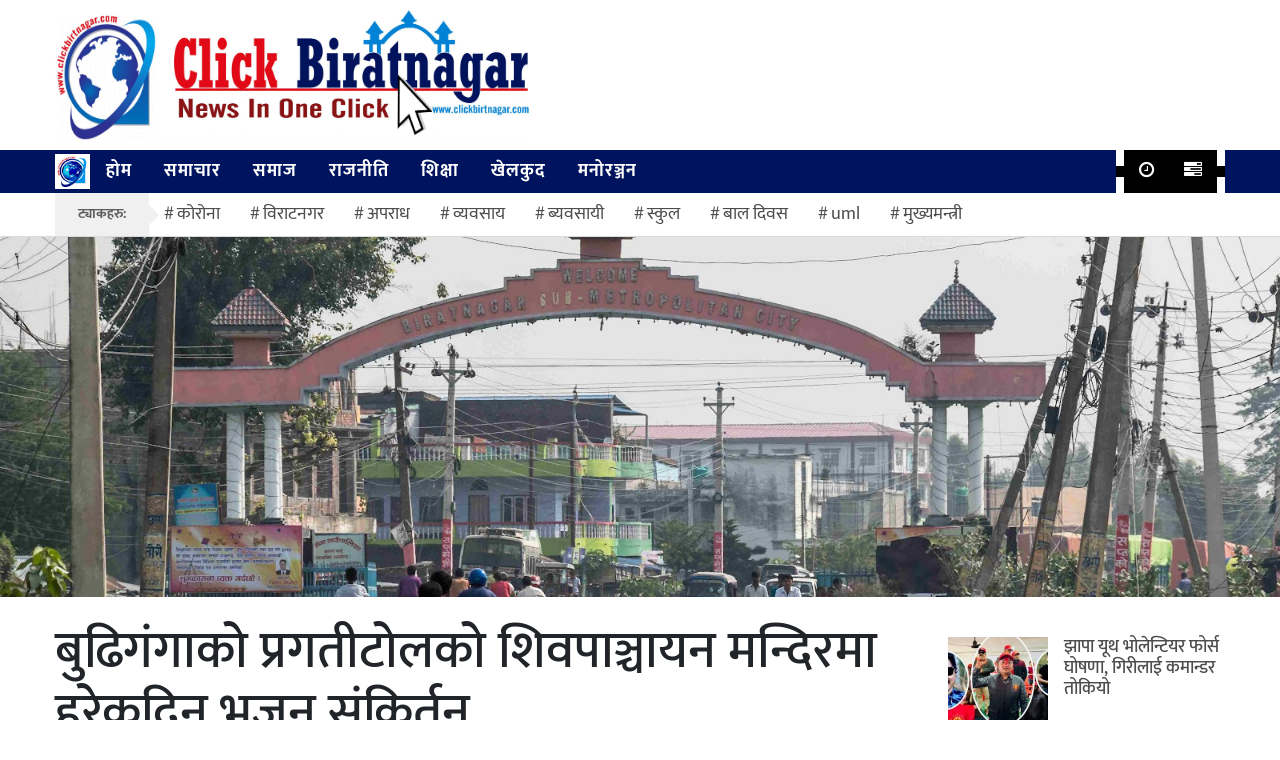

--- FILE ---
content_type: text/html; charset=UTF-8
request_url: https://www.clickbiratnagar.com/1950.html
body_size: 13212
content:
<!DOCTYPE html>
<html>
<head>
	<title>बुढिगंगाको प्रगतीटोलको शिवपाञ्चायन मन्दिरमा हरेकदिन भजन संकिर्तन - Click BiratnagarClick Biratnagar</title>
	<link rel="shortcut icon" href="
https://www.clickbiratnagar.com/wp-content/uploads/2021/08/New-Logo.jpg" type="image/x-icon">
	<meta name="viewport" content="width=device-width, initial-scale=1">
	<meta property="fb:pages" content="102522418739965" />
<meta name="fb:app_id" content="223248256364643">
	<meta property='og:url' content="https://www.clickbiratnagar.com/1950.html"/>
	<meta property='og:type' content="article"/>
	<meta property='og:title' content=""/>
	<meta property='og:description' content=""/>
	<link rel="stylesheet" href="https://cdnjs.cloudflare.com/ajax/libs/font-awesome/4.7.0/css/font-awesome.min.css">
	<meta name='robots' content='index, follow, max-image-preview:large, max-snippet:-1, max-video-preview:-1' />

	<!-- This site is optimized with the Yoast SEO plugin v24.1 - https://yoast.com/wordpress/plugins/seo/ -->
	<meta name="description" content="बुढिगंगाको प्रगतीटोलको शिवपाञ्चायन मन्दिरमा हरेकदिन भजन संकिर्तन - Click Biratnagar" />
	<link rel="canonical" href="https://www.clickbiratnagar.com/1950.html" />
	<meta property="og:locale" content="en_US" />
	<meta property="og:type" content="article" />
	<meta property="og:title" content="बुढिगंगाको प्रगतीटोलको शिवपाञ्चायन मन्दिरमा हरेकदिन भजन संकिर्तन - Click Biratnagar" />
	<meta property="og:description" content="बुढिगंगाको प्रगतीटोलको शिवपाञ्चायन मन्दिरमा हरेकदिन भजन संकिर्तन - Click Biratnagar" />
	<meta property="og:url" content="https://www.clickbiratnagar.com/1950.html" />
	<meta property="og:site_name" content="Click Biratnagar" />
	<meta property="article:publisher" content="https://www.facebook.com/clickbiratnagar" />
	<meta property="article:published_time" content="2022-08-05T15:04:16+00:00" />
	<meta property="article:modified_time" content="2022-08-05T15:04:35+00:00" />
	<meta property="og:image" content="https://www.clickbiratnagar.com/wp-content/uploads/2022/08/kritan.jpg" />
	<meta property="og:image:width" content="1024" />
	<meta property="og:image:height" content="768" />
	<meta property="og:image:type" content="image/jpeg" />
	<meta name="author" content="suman" />
	<meta name="twitter:card" content="summary_large_image" />
	<meta name="twitter:label1" content="Written by" />
	<meta name="twitter:data1" content="suman" />
	<meta name="twitter:label2" content="Est. reading time" />
	<meta name="twitter:data2" content="2 minutes" />
	<script type="application/ld+json" class="yoast-schema-graph">{"@context":"https://schema.org","@graph":[{"@type":"NewsArticle","@id":"https://www.clickbiratnagar.com/1950.html#article","isPartOf":{"@id":"https://www.clickbiratnagar.com/1950.html"},"author":{"name":"suman","@id":"https://www.clickbiratnagar.com/#/schema/person/00010e6db721326b92e4987934314740"},"headline":"बुढिगंगाको प्रगतीटोलको शिवपाञ्चायन मन्दिरमा हरेकदिन भजन संकिर्तन","datePublished":"2022-08-05T15:04:16+00:00","dateModified":"2022-08-05T15:04:35+00:00","mainEntityOfPage":{"@id":"https://www.clickbiratnagar.com/1950.html"},"wordCount":0,"commentCount":0,"publisher":{"@id":"https://www.clickbiratnagar.com/#organization"},"image":{"@id":"https://www.clickbiratnagar.com/1950.html#primaryimage"},"thumbnailUrl":"https://www.clickbiratnagar.com/wp-content/uploads/2022/08/kritan.jpg","articleSection":["समाचार","समाज"],"inLanguage":"en-US","potentialAction":[{"@type":"CommentAction","name":"Comment","target":["https://www.clickbiratnagar.com/1950.html#respond"]}]},{"@type":"WebPage","@id":"https://www.clickbiratnagar.com/1950.html","url":"https://www.clickbiratnagar.com/1950.html","name":"बुढिगंगाको प्रगतीटोलको शिवपाञ्चायन मन्दिरमा हरेकदिन भजन संकिर्तन - Click Biratnagar","isPartOf":{"@id":"https://www.clickbiratnagar.com/#website"},"primaryImageOfPage":{"@id":"https://www.clickbiratnagar.com/1950.html#primaryimage"},"image":{"@id":"https://www.clickbiratnagar.com/1950.html#primaryimage"},"thumbnailUrl":"https://www.clickbiratnagar.com/wp-content/uploads/2022/08/kritan.jpg","datePublished":"2022-08-05T15:04:16+00:00","dateModified":"2022-08-05T15:04:35+00:00","description":"बुढिगंगाको प्रगतीटोलको शिवपाञ्चायन मन्दिरमा हरेकदिन भजन संकिर्तन - Click Biratnagar","breadcrumb":{"@id":"https://www.clickbiratnagar.com/1950.html#breadcrumb"},"inLanguage":"en-US","potentialAction":[{"@type":"ReadAction","target":["https://www.clickbiratnagar.com/1950.html"]}]},{"@type":"ImageObject","inLanguage":"en-US","@id":"https://www.clickbiratnagar.com/1950.html#primaryimage","url":"https://www.clickbiratnagar.com/wp-content/uploads/2022/08/kritan.jpg","contentUrl":"https://www.clickbiratnagar.com/wp-content/uploads/2022/08/kritan.jpg","width":1024,"height":768},{"@type":"BreadcrumbList","@id":"https://www.clickbiratnagar.com/1950.html#breadcrumb","itemListElement":[{"@type":"ListItem","position":1,"name":"Home","item":"https://www.clickbiratnagar.com/"},{"@type":"ListItem","position":2,"name":"बुढिगंगाको प्रगतीटोलको शिवपाञ्चायन मन्दिरमा हरेकदिन भजन संकिर्तन"}]},{"@type":"WebSite","@id":"https://www.clickbiratnagar.com/#website","url":"https://www.clickbiratnagar.com/","name":"Click Biratnagar","description":"Online News portal","publisher":{"@id":"https://www.clickbiratnagar.com/#organization"},"potentialAction":[{"@type":"SearchAction","target":{"@type":"EntryPoint","urlTemplate":"https://www.clickbiratnagar.com/?s={search_term_string}"},"query-input":{"@type":"PropertyValueSpecification","valueRequired":true,"valueName":"search_term_string"}}],"inLanguage":"en-US"},{"@type":"Organization","@id":"https://www.clickbiratnagar.com/#organization","name":"Click Biratnagar","url":"https://www.clickbiratnagar.com/","logo":{"@type":"ImageObject","inLanguage":"en-US","@id":"https://www.clickbiratnagar.com/#/schema/logo/image/","url":"https://www.clickbiratnagar.com/wp-content/uploads/2021/08/Click-Biratnagar-Header-2000x459.jpg","contentUrl":"https://www.clickbiratnagar.com/wp-content/uploads/2021/08/Click-Biratnagar-Header-2000x459.jpg","width":2048,"height":470,"caption":"Click Biratnagar"},"image":{"@id":"https://www.clickbiratnagar.com/#/schema/logo/image/"},"sameAs":["https://www.facebook.com/clickbiratnagar"]},{"@type":"Person","@id":"https://www.clickbiratnagar.com/#/schema/person/00010e6db721326b92e4987934314740","name":"suman","image":{"@type":"ImageObject","inLanguage":"en-US","@id":"https://www.clickbiratnagar.com/#/schema/person/image/","url":"https://secure.gravatar.com/avatar/29eba2d20acc3af0bb98ec59a1fe8a37?s=96&d=mm&r=g","contentUrl":"https://secure.gravatar.com/avatar/29eba2d20acc3af0bb98ec59a1fe8a37?s=96&d=mm&r=g","caption":"suman"}}]}</script>
	<!-- / Yoast SEO plugin. -->


<link rel='dns-prefetch' href='//ajax.googleapis.com' />
<link rel='dns-prefetch' href='//fonts.googleapis.com' />
<link rel="alternate" type="application/rss+xml" title="Click Biratnagar &raquo; बुढिगंगाको प्रगतीटोलको शिवपाञ्चायन मन्दिरमा हरेकदिन भजन संकिर्तन Comments Feed" href="https://www.clickbiratnagar.com/1950.html/feed" />
<script type="a11fd5aa575e625a12aa241f-text/javascript">
/* <![CDATA[ */
window._wpemojiSettings = {"baseUrl":"https:\/\/s.w.org\/images\/core\/emoji\/15.0.3\/72x72\/","ext":".png","svgUrl":"https:\/\/s.w.org\/images\/core\/emoji\/15.0.3\/svg\/","svgExt":".svg","source":{"concatemoji":"https:\/\/www.clickbiratnagar.com\/wp-includes\/js\/wp-emoji-release.min.js?ver=6.7.1"}};
/*! This file is auto-generated */
!function(i,n){var o,s,e;function c(e){try{var t={supportTests:e,timestamp:(new Date).valueOf()};sessionStorage.setItem(o,JSON.stringify(t))}catch(e){}}function p(e,t,n){e.clearRect(0,0,e.canvas.width,e.canvas.height),e.fillText(t,0,0);var t=new Uint32Array(e.getImageData(0,0,e.canvas.width,e.canvas.height).data),r=(e.clearRect(0,0,e.canvas.width,e.canvas.height),e.fillText(n,0,0),new Uint32Array(e.getImageData(0,0,e.canvas.width,e.canvas.height).data));return t.every(function(e,t){return e===r[t]})}function u(e,t,n){switch(t){case"flag":return n(e,"\ud83c\udff3\ufe0f\u200d\u26a7\ufe0f","\ud83c\udff3\ufe0f\u200b\u26a7\ufe0f")?!1:!n(e,"\ud83c\uddfa\ud83c\uddf3","\ud83c\uddfa\u200b\ud83c\uddf3")&&!n(e,"\ud83c\udff4\udb40\udc67\udb40\udc62\udb40\udc65\udb40\udc6e\udb40\udc67\udb40\udc7f","\ud83c\udff4\u200b\udb40\udc67\u200b\udb40\udc62\u200b\udb40\udc65\u200b\udb40\udc6e\u200b\udb40\udc67\u200b\udb40\udc7f");case"emoji":return!n(e,"\ud83d\udc26\u200d\u2b1b","\ud83d\udc26\u200b\u2b1b")}return!1}function f(e,t,n){var r="undefined"!=typeof WorkerGlobalScope&&self instanceof WorkerGlobalScope?new OffscreenCanvas(300,150):i.createElement("canvas"),a=r.getContext("2d",{willReadFrequently:!0}),o=(a.textBaseline="top",a.font="600 32px Arial",{});return e.forEach(function(e){o[e]=t(a,e,n)}),o}function t(e){var t=i.createElement("script");t.src=e,t.defer=!0,i.head.appendChild(t)}"undefined"!=typeof Promise&&(o="wpEmojiSettingsSupports",s=["flag","emoji"],n.supports={everything:!0,everythingExceptFlag:!0},e=new Promise(function(e){i.addEventListener("DOMContentLoaded",e,{once:!0})}),new Promise(function(t){var n=function(){try{var e=JSON.parse(sessionStorage.getItem(o));if("object"==typeof e&&"number"==typeof e.timestamp&&(new Date).valueOf()<e.timestamp+604800&&"object"==typeof e.supportTests)return e.supportTests}catch(e){}return null}();if(!n){if("undefined"!=typeof Worker&&"undefined"!=typeof OffscreenCanvas&&"undefined"!=typeof URL&&URL.createObjectURL&&"undefined"!=typeof Blob)try{var e="postMessage("+f.toString()+"("+[JSON.stringify(s),u.toString(),p.toString()].join(",")+"));",r=new Blob([e],{type:"text/javascript"}),a=new Worker(URL.createObjectURL(r),{name:"wpTestEmojiSupports"});return void(a.onmessage=function(e){c(n=e.data),a.terminate(),t(n)})}catch(e){}c(n=f(s,u,p))}t(n)}).then(function(e){for(var t in e)n.supports[t]=e[t],n.supports.everything=n.supports.everything&&n.supports[t],"flag"!==t&&(n.supports.everythingExceptFlag=n.supports.everythingExceptFlag&&n.supports[t]);n.supports.everythingExceptFlag=n.supports.everythingExceptFlag&&!n.supports.flag,n.DOMReady=!1,n.readyCallback=function(){n.DOMReady=!0}}).then(function(){return e}).then(function(){var e;n.supports.everything||(n.readyCallback(),(e=n.source||{}).concatemoji?t(e.concatemoji):e.wpemoji&&e.twemoji&&(t(e.twemoji),t(e.wpemoji)))}))}((window,document),window._wpemojiSettings);
/* ]]> */
</script>
<style id='wp-emoji-styles-inline-css' type='text/css'>

	img.wp-smiley, img.emoji {
		display: inline !important;
		border: none !important;
		box-shadow: none !important;
		height: 1em !important;
		width: 1em !important;
		margin: 0 0.07em !important;
		vertical-align: -0.1em !important;
		background: none !important;
		padding: 0 !important;
	}
</style>
<link rel='stylesheet' id='wp-block-library-css' href='https://www.clickbiratnagar.com/wp-includes/css/dist/block-library/style.min.css?ver=6.7.1' type='text/css' media='all' />
<style id='classic-theme-styles-inline-css' type='text/css'>
/*! This file is auto-generated */
.wp-block-button__link{color:#fff;background-color:#32373c;border-radius:9999px;box-shadow:none;text-decoration:none;padding:calc(.667em + 2px) calc(1.333em + 2px);font-size:1.125em}.wp-block-file__button{background:#32373c;color:#fff;text-decoration:none}
</style>
<style id='global-styles-inline-css' type='text/css'>
:root{--wp--preset--aspect-ratio--square: 1;--wp--preset--aspect-ratio--4-3: 4/3;--wp--preset--aspect-ratio--3-4: 3/4;--wp--preset--aspect-ratio--3-2: 3/2;--wp--preset--aspect-ratio--2-3: 2/3;--wp--preset--aspect-ratio--16-9: 16/9;--wp--preset--aspect-ratio--9-16: 9/16;--wp--preset--color--black: #000000;--wp--preset--color--cyan-bluish-gray: #abb8c3;--wp--preset--color--white: #ffffff;--wp--preset--color--pale-pink: #f78da7;--wp--preset--color--vivid-red: #cf2e2e;--wp--preset--color--luminous-vivid-orange: #ff6900;--wp--preset--color--luminous-vivid-amber: #fcb900;--wp--preset--color--light-green-cyan: #7bdcb5;--wp--preset--color--vivid-green-cyan: #00d084;--wp--preset--color--pale-cyan-blue: #8ed1fc;--wp--preset--color--vivid-cyan-blue: #0693e3;--wp--preset--color--vivid-purple: #9b51e0;--wp--preset--gradient--vivid-cyan-blue-to-vivid-purple: linear-gradient(135deg,rgba(6,147,227,1) 0%,rgb(155,81,224) 100%);--wp--preset--gradient--light-green-cyan-to-vivid-green-cyan: linear-gradient(135deg,rgb(122,220,180) 0%,rgb(0,208,130) 100%);--wp--preset--gradient--luminous-vivid-amber-to-luminous-vivid-orange: linear-gradient(135deg,rgba(252,185,0,1) 0%,rgba(255,105,0,1) 100%);--wp--preset--gradient--luminous-vivid-orange-to-vivid-red: linear-gradient(135deg,rgba(255,105,0,1) 0%,rgb(207,46,46) 100%);--wp--preset--gradient--very-light-gray-to-cyan-bluish-gray: linear-gradient(135deg,rgb(238,238,238) 0%,rgb(169,184,195) 100%);--wp--preset--gradient--cool-to-warm-spectrum: linear-gradient(135deg,rgb(74,234,220) 0%,rgb(151,120,209) 20%,rgb(207,42,186) 40%,rgb(238,44,130) 60%,rgb(251,105,98) 80%,rgb(254,248,76) 100%);--wp--preset--gradient--blush-light-purple: linear-gradient(135deg,rgb(255,206,236) 0%,rgb(152,150,240) 100%);--wp--preset--gradient--blush-bordeaux: linear-gradient(135deg,rgb(254,205,165) 0%,rgb(254,45,45) 50%,rgb(107,0,62) 100%);--wp--preset--gradient--luminous-dusk: linear-gradient(135deg,rgb(255,203,112) 0%,rgb(199,81,192) 50%,rgb(65,88,208) 100%);--wp--preset--gradient--pale-ocean: linear-gradient(135deg,rgb(255,245,203) 0%,rgb(182,227,212) 50%,rgb(51,167,181) 100%);--wp--preset--gradient--electric-grass: linear-gradient(135deg,rgb(202,248,128) 0%,rgb(113,206,126) 100%);--wp--preset--gradient--midnight: linear-gradient(135deg,rgb(2,3,129) 0%,rgb(40,116,252) 100%);--wp--preset--font-size--small: 13px;--wp--preset--font-size--medium: 20px;--wp--preset--font-size--large: 36px;--wp--preset--font-size--x-large: 42px;--wp--preset--spacing--20: 0.44rem;--wp--preset--spacing--30: 0.67rem;--wp--preset--spacing--40: 1rem;--wp--preset--spacing--50: 1.5rem;--wp--preset--spacing--60: 2.25rem;--wp--preset--spacing--70: 3.38rem;--wp--preset--spacing--80: 5.06rem;--wp--preset--shadow--natural: 6px 6px 9px rgba(0, 0, 0, 0.2);--wp--preset--shadow--deep: 12px 12px 50px rgba(0, 0, 0, 0.4);--wp--preset--shadow--sharp: 6px 6px 0px rgba(0, 0, 0, 0.2);--wp--preset--shadow--outlined: 6px 6px 0px -3px rgba(255, 255, 255, 1), 6px 6px rgba(0, 0, 0, 1);--wp--preset--shadow--crisp: 6px 6px 0px rgba(0, 0, 0, 1);}:where(.is-layout-flex){gap: 0.5em;}:where(.is-layout-grid){gap: 0.5em;}body .is-layout-flex{display: flex;}.is-layout-flex{flex-wrap: wrap;align-items: center;}.is-layout-flex > :is(*, div){margin: 0;}body .is-layout-grid{display: grid;}.is-layout-grid > :is(*, div){margin: 0;}:where(.wp-block-columns.is-layout-flex){gap: 2em;}:where(.wp-block-columns.is-layout-grid){gap: 2em;}:where(.wp-block-post-template.is-layout-flex){gap: 1.25em;}:where(.wp-block-post-template.is-layout-grid){gap: 1.25em;}.has-black-color{color: var(--wp--preset--color--black) !important;}.has-cyan-bluish-gray-color{color: var(--wp--preset--color--cyan-bluish-gray) !important;}.has-white-color{color: var(--wp--preset--color--white) !important;}.has-pale-pink-color{color: var(--wp--preset--color--pale-pink) !important;}.has-vivid-red-color{color: var(--wp--preset--color--vivid-red) !important;}.has-luminous-vivid-orange-color{color: var(--wp--preset--color--luminous-vivid-orange) !important;}.has-luminous-vivid-amber-color{color: var(--wp--preset--color--luminous-vivid-amber) !important;}.has-light-green-cyan-color{color: var(--wp--preset--color--light-green-cyan) !important;}.has-vivid-green-cyan-color{color: var(--wp--preset--color--vivid-green-cyan) !important;}.has-pale-cyan-blue-color{color: var(--wp--preset--color--pale-cyan-blue) !important;}.has-vivid-cyan-blue-color{color: var(--wp--preset--color--vivid-cyan-blue) !important;}.has-vivid-purple-color{color: var(--wp--preset--color--vivid-purple) !important;}.has-black-background-color{background-color: var(--wp--preset--color--black) !important;}.has-cyan-bluish-gray-background-color{background-color: var(--wp--preset--color--cyan-bluish-gray) !important;}.has-white-background-color{background-color: var(--wp--preset--color--white) !important;}.has-pale-pink-background-color{background-color: var(--wp--preset--color--pale-pink) !important;}.has-vivid-red-background-color{background-color: var(--wp--preset--color--vivid-red) !important;}.has-luminous-vivid-orange-background-color{background-color: var(--wp--preset--color--luminous-vivid-orange) !important;}.has-luminous-vivid-amber-background-color{background-color: var(--wp--preset--color--luminous-vivid-amber) !important;}.has-light-green-cyan-background-color{background-color: var(--wp--preset--color--light-green-cyan) !important;}.has-vivid-green-cyan-background-color{background-color: var(--wp--preset--color--vivid-green-cyan) !important;}.has-pale-cyan-blue-background-color{background-color: var(--wp--preset--color--pale-cyan-blue) !important;}.has-vivid-cyan-blue-background-color{background-color: var(--wp--preset--color--vivid-cyan-blue) !important;}.has-vivid-purple-background-color{background-color: var(--wp--preset--color--vivid-purple) !important;}.has-black-border-color{border-color: var(--wp--preset--color--black) !important;}.has-cyan-bluish-gray-border-color{border-color: var(--wp--preset--color--cyan-bluish-gray) !important;}.has-white-border-color{border-color: var(--wp--preset--color--white) !important;}.has-pale-pink-border-color{border-color: var(--wp--preset--color--pale-pink) !important;}.has-vivid-red-border-color{border-color: var(--wp--preset--color--vivid-red) !important;}.has-luminous-vivid-orange-border-color{border-color: var(--wp--preset--color--luminous-vivid-orange) !important;}.has-luminous-vivid-amber-border-color{border-color: var(--wp--preset--color--luminous-vivid-amber) !important;}.has-light-green-cyan-border-color{border-color: var(--wp--preset--color--light-green-cyan) !important;}.has-vivid-green-cyan-border-color{border-color: var(--wp--preset--color--vivid-green-cyan) !important;}.has-pale-cyan-blue-border-color{border-color: var(--wp--preset--color--pale-cyan-blue) !important;}.has-vivid-cyan-blue-border-color{border-color: var(--wp--preset--color--vivid-cyan-blue) !important;}.has-vivid-purple-border-color{border-color: var(--wp--preset--color--vivid-purple) !important;}.has-vivid-cyan-blue-to-vivid-purple-gradient-background{background: var(--wp--preset--gradient--vivid-cyan-blue-to-vivid-purple) !important;}.has-light-green-cyan-to-vivid-green-cyan-gradient-background{background: var(--wp--preset--gradient--light-green-cyan-to-vivid-green-cyan) !important;}.has-luminous-vivid-amber-to-luminous-vivid-orange-gradient-background{background: var(--wp--preset--gradient--luminous-vivid-amber-to-luminous-vivid-orange) !important;}.has-luminous-vivid-orange-to-vivid-red-gradient-background{background: var(--wp--preset--gradient--luminous-vivid-orange-to-vivid-red) !important;}.has-very-light-gray-to-cyan-bluish-gray-gradient-background{background: var(--wp--preset--gradient--very-light-gray-to-cyan-bluish-gray) !important;}.has-cool-to-warm-spectrum-gradient-background{background: var(--wp--preset--gradient--cool-to-warm-spectrum) !important;}.has-blush-light-purple-gradient-background{background: var(--wp--preset--gradient--blush-light-purple) !important;}.has-blush-bordeaux-gradient-background{background: var(--wp--preset--gradient--blush-bordeaux) !important;}.has-luminous-dusk-gradient-background{background: var(--wp--preset--gradient--luminous-dusk) !important;}.has-pale-ocean-gradient-background{background: var(--wp--preset--gradient--pale-ocean) !important;}.has-electric-grass-gradient-background{background: var(--wp--preset--gradient--electric-grass) !important;}.has-midnight-gradient-background{background: var(--wp--preset--gradient--midnight) !important;}.has-small-font-size{font-size: var(--wp--preset--font-size--small) !important;}.has-medium-font-size{font-size: var(--wp--preset--font-size--medium) !important;}.has-large-font-size{font-size: var(--wp--preset--font-size--large) !important;}.has-x-large-font-size{font-size: var(--wp--preset--font-size--x-large) !important;}
:where(.wp-block-post-template.is-layout-flex){gap: 1.25em;}:where(.wp-block-post-template.is-layout-grid){gap: 1.25em;}
:where(.wp-block-columns.is-layout-flex){gap: 2em;}:where(.wp-block-columns.is-layout-grid){gap: 2em;}
:root :where(.wp-block-pullquote){font-size: 1.5em;line-height: 1.6;}
</style>
<link rel='stylesheet' id='win-style-css' href='https://www.clickbiratnagar.com/wp-content/themes/clickbiratnagar/style.css?ver=6.7.1' type='text/css' media='all' />
<link rel='stylesheet' id='online-style-new-css' href='https://www.clickbiratnagar.com/wp-content/themes/clickbiratnagar/files/css/win.css?ver=6.7.1' type='text/css' media='all' />
<link rel='stylesheet' id='owl-style-css' href='https://www.clickbiratnagar.com/wp-content/themes/clickbiratnagar/files/css/owl.min.css?ver=0.2' type='text/css' media='all' />
<style type="text/css">@font-face {font-family:Mukta;font-style:normal;font-weight:400;src:url(/cf-fonts/s/mukta/5.0.18/latin-ext/400/normal.woff2);unicode-range:U+0100-02AF,U+0304,U+0308,U+0329,U+1E00-1E9F,U+1EF2-1EFF,U+2020,U+20A0-20AB,U+20AD-20CF,U+2113,U+2C60-2C7F,U+A720-A7FF;font-display:swap;}@font-face {font-family:Mukta;font-style:normal;font-weight:400;src:url(/cf-fonts/s/mukta/5.0.18/latin/400/normal.woff2);unicode-range:U+0000-00FF,U+0131,U+0152-0153,U+02BB-02BC,U+02C6,U+02DA,U+02DC,U+0304,U+0308,U+0329,U+2000-206F,U+2074,U+20AC,U+2122,U+2191,U+2193,U+2212,U+2215,U+FEFF,U+FFFD;font-display:swap;}@font-face {font-family:Mukta;font-style:normal;font-weight:400;src:url(/cf-fonts/s/mukta/5.0.18/devanagari/400/normal.woff2);unicode-range:U+0900-097F,U+1CD0-1CF9,U+200C-200D,U+20A8,U+20B9,U+25CC,U+A830-A839,U+A8E0-A8FF;font-display:swap;}@font-face {font-family:Mukta;font-style:normal;font-weight:500;src:url(/cf-fonts/s/mukta/5.0.18/latin/500/normal.woff2);unicode-range:U+0000-00FF,U+0131,U+0152-0153,U+02BB-02BC,U+02C6,U+02DA,U+02DC,U+0304,U+0308,U+0329,U+2000-206F,U+2074,U+20AC,U+2122,U+2191,U+2193,U+2212,U+2215,U+FEFF,U+FFFD;font-display:swap;}@font-face {font-family:Mukta;font-style:normal;font-weight:500;src:url(/cf-fonts/s/mukta/5.0.18/devanagari/500/normal.woff2);unicode-range:U+0900-097F,U+1CD0-1CF9,U+200C-200D,U+20A8,U+20B9,U+25CC,U+A830-A839,U+A8E0-A8FF;font-display:swap;}@font-face {font-family:Mukta;font-style:normal;font-weight:500;src:url(/cf-fonts/s/mukta/5.0.18/latin-ext/500/normal.woff2);unicode-range:U+0100-02AF,U+0304,U+0308,U+0329,U+1E00-1E9F,U+1EF2-1EFF,U+2020,U+20A0-20AB,U+20AD-20CF,U+2113,U+2C60-2C7F,U+A720-A7FF;font-display:swap;}@font-face {font-family:Mukta;font-style:normal;font-weight:700;src:url(/cf-fonts/s/mukta/5.0.18/latin/700/normal.woff2);unicode-range:U+0000-00FF,U+0131,U+0152-0153,U+02BB-02BC,U+02C6,U+02DA,U+02DC,U+0304,U+0308,U+0329,U+2000-206F,U+2074,U+20AC,U+2122,U+2191,U+2193,U+2212,U+2215,U+FEFF,U+FFFD;font-display:swap;}@font-face {font-family:Mukta;font-style:normal;font-weight:700;src:url(/cf-fonts/s/mukta/5.0.18/latin-ext/700/normal.woff2);unicode-range:U+0100-02AF,U+0304,U+0308,U+0329,U+1E00-1E9F,U+1EF2-1EFF,U+2020,U+20A0-20AB,U+20AD-20CF,U+2113,U+2C60-2C7F,U+A720-A7FF;font-display:swap;}@font-face {font-family:Mukta;font-style:normal;font-weight:700;src:url(/cf-fonts/s/mukta/5.0.18/devanagari/700/normal.woff2);unicode-range:U+0900-097F,U+1CD0-1CF9,U+200C-200D,U+20A8,U+20B9,U+25CC,U+A830-A839,U+A8E0-A8FF;font-display:swap;}</style>
<script type="a11fd5aa575e625a12aa241f-text/javascript" src="https://www.clickbiratnagar.com/wp-includes/js/jquery/jquery.min.js?ver=3.7.1" id="jquery-core-js"></script>
<script type="a11fd5aa575e625a12aa241f-text/javascript" src="https://www.clickbiratnagar.com/wp-includes/js/jquery/jquery-migrate.min.js?ver=3.4.1" id="jquery-migrate-js"></script>
<link rel="https://api.w.org/" href="https://www.clickbiratnagar.com/wp-json/" /><link rel="alternate" title="JSON" type="application/json" href="https://www.clickbiratnagar.com/wp-json/wp/v2/posts/1950" /><link rel="EditURI" type="application/rsd+xml" title="RSD" href="https://www.clickbiratnagar.com/xmlrpc.php?rsd" />
<meta name="generator" content="WordPress 6.7.1" />
<link rel='shortlink' href='https://www.clickbiratnagar.com/?p=1950' />
<link rel="alternate" title="oEmbed (JSON)" type="application/json+oembed" href="https://www.clickbiratnagar.com/wp-json/oembed/1.0/embed?url=https%3A%2F%2Fwww.clickbiratnagar.com%2F1950.html" />
<link rel="alternate" title="oEmbed (XML)" type="text/xml+oembed" href="https://www.clickbiratnagar.com/wp-json/oembed/1.0/embed?url=https%3A%2F%2Fwww.clickbiratnagar.com%2F1950.html&#038;format=xml" />
</head>
<body>
<style type="text/css"> 
#bhawesh{
	height:50vh;
	width:100%;	background:url('https://blogger.googleusercontent.com/img/b/R29vZ2xl/AVvXsEhm2rhd7zX8BwbfZezlPXZ-R80YmiozUJSRCpb8emB2tgRammWA4x2U992Wvc15idCJdmBSKocgsy2oJ10aWgN53av2NvE2UNzO7DM-a429qlyNALZt3oquc3JYQII1Y5bwNoMaAmxdeZ1dRr3TwMvsQ5yxkRwJ260WMtLa8Vq09yIpLynUeKhEUNHp/s1600/Biratnagar_Main_Gate-1024_11zon.jpg');
	background-size:cover;
	background-attachment:fixed;
}
@media all and (max-width: 450px){
	#bhawesh{
		height:20vh;
			background-size:cover;
	background-attachment:fixed;
	}
	}
</style>
	<div class="container">
						<div class="row"> 
<div class="col-md-5"> 
<div class="logo">
<a href="https://www.clickbiratnagar.com">
<img src="https://www.clickbiratnagar.com/wp-content/uploads/2021/08/Heading-scaled.jpg">
</a>
</div>
</div>
<div class="col-md-7">
												
</div>
</div>
</div>
	
	<div class="container-fluid systemmenus sticky-top p-0 m-0">
	<div class="container">
		<div class="row">
			<div class="col-lg-12 col-md-12 col-sm-12">
				<nav id="my-nav-sec" class="navbar navbar-expand-lg navbar-light nav-hover p-0">
					<button class="navbar-toggler" type="button" data-toggle="collapse" data-target="#main-menu" aria-controls="main-menu" aria-expanded="false" aria-label="Toggle navigation">
						<i class="fa fa-bars" style="color: #fff; font-size: 30px;"></i>
					</button>
					<a href="https://www.clickbiratnagar.com">
					<img src="https://www.clickbiratnagar.com/wp-content/uploads/2021/08/New-Logo.jpg" style="width:35px;height:35px;background:#fff;padding:2px;" />
					</a>

	<div id="main-menu" class="collapse navbar-collapse my-menu"><ul id="menu-main-menus" class="navbar-nav mr-auto my-menu" itemscope itemtype="http://www.schema.org/SiteNavigationElement"><li  id="menu-item-19" class="menu-item menu-item-type-custom menu-item-object-custom menu-item-home menu-item-19 nav-item"><a itemprop="url" href="https://www.clickbiratnagar.com/" class="nav-link"><span itemprop="name">होम</span></a></li>
<li  id="menu-item-25" class="menu-item menu-item-type-taxonomy menu-item-object-category current-post-ancestor current-menu-parent current-post-parent active menu-item-25 nav-item"><a itemprop="url" href="https://www.clickbiratnagar.com/category/news" class="nav-link"><span itemprop="name">समाचार</span></a></li>
<li  id="menu-item-26" class="menu-item menu-item-type-taxonomy menu-item-object-category current-post-ancestor current-menu-parent current-post-parent active menu-item-26 nav-item"><a itemprop="url" href="https://www.clickbiratnagar.com/category/%e0%a4%b8%e0%a4%ae%e0%a4%be%e0%a4%9c" class="nav-link"><span itemprop="name">समाज</span></a></li>
<li  id="menu-item-23" class="menu-item menu-item-type-taxonomy menu-item-object-category menu-item-23 nav-item"><a itemprop="url" href="https://www.clickbiratnagar.com/category/%e0%a4%b0%e0%a4%be%e0%a4%9c%e0%a4%a8%e0%a5%80%e0%a4%a4%e0%a4%bf" class="nav-link"><span itemprop="name">राजनीति</span></a></li>
<li  id="menu-item-24" class="menu-item menu-item-type-taxonomy menu-item-object-category menu-item-24 nav-item"><a itemprop="url" href="https://www.clickbiratnagar.com/category/%e0%a4%b6%e0%a4%bf%e0%a4%95%e0%a5%8d%e0%a4%b7%e0%a4%be" class="nav-link"><span itemprop="name">शिक्षा</span></a></li>
<li  id="menu-item-21" class="menu-item menu-item-type-taxonomy menu-item-object-category menu-item-21 nav-item"><a itemprop="url" href="https://www.clickbiratnagar.com/category/%e0%a4%96%e0%a5%87%e0%a4%b2%e0%a4%95%e0%a5%81%e0%a4%a6" class="nav-link"><span itemprop="name">खेलकुद</span></a></li>
<li  id="menu-item-22" class="menu-item menu-item-type-taxonomy menu-item-object-category menu-item-22 nav-item"><a itemprop="url" href="https://www.clickbiratnagar.com/category/%e0%a4%ae%e0%a4%a8%e0%a5%8b%e0%a4%b0%e0%a4%9e%e0%a5%8d%e0%a4%9c%e0%a4%a8" class="nav-link"><span itemprop="name">मनोरञ्जन</span></a></li>
</ul></div>						
						<div class="nav side-menu navbar-nav mr-0 small-rcnt" style="background:#000">
							<span onclick="if (!window.__cfRLUnblockHandlers) return false; showFunction()" class="recent__updates" style="padding: 0 15px; position: relative;cursor: pointer; line-height: 43px;border-left:8px dashed #fff;" data-cf-modified-a11fd5aa575e625a12aa241f-=""><i class="fa fa-clock-o"></i></span>
							<span onclick="if (!window.__cfRLUnblockHandlers) return false; viewsFunction()" class="most_views" style="padding: 0 15px; position: relative;cursor: pointer; line-height: 43px;border-right:8px dashed #fff;" data-cf-modified-a11fd5aa575e625a12aa241f-=""><i class="fa fa-tasks"></i></span>

						</div>
				</nav>
				<div id="Recent_News" class="recent_post_block p-0 m-0" style="background: #FFF !important; z-index: 1010 !important; display: none; position: absolute;">
	<div class="container">
	<div class="recentpost"  style="background: #f0f0e1">
				<div class="d-flex justify-content-between">
				<div class="close">
					<h2>ताजा अपडेट</h2>
				</div>
				<i class="fa fa-close" onclick="if (!window.__cfRLUnblockHandlers) return false; showFunction()" aria-hidden="true" style="height: 50px; width: 50px; background: #fff; border:1px solid #000;border-radius:50%; color: #000; cursor: pointer; padding:10px; font-size: 25px;text-align:center;" data-cf-modified-a11fd5aa575e625a12aa241f-=""></i>
			</div>
	
			<div class="row">
				
						
					<div class="col-md-3 col-lg-3 col-sm-12 col-xs-12">
					<div class="main_bhawesh" style="min-height: 200px;margin:10px 0;">
						<div class="bhawesh_item_right">
							<figure class="image">
								<a href="https://www.clickbiratnagar.com/4291.html">
									<img width="1593" height="1000" src="https://www.clickbiratnagar.com/wp-content/uploads/2026/01/force-1-1593x1000.jpg" class="attachment-full size-full wp-post-image" alt="" decoding="async" fetchpriority="high" srcset="https://www.clickbiratnagar.com/wp-content/uploads/2026/01/force-1-1593x1000.jpg 1593w, https://www.clickbiratnagar.com/wp-content/uploads/2026/01/force-1-1024x643.jpg 1024w, https://www.clickbiratnagar.com/wp-content/uploads/2026/01/force-1-768x482.jpg 768w, https://www.clickbiratnagar.com/wp-content/uploads/2026/01/force-1-1536x964.jpg 1536w, https://www.clickbiratnagar.com/wp-content/uploads/2026/01/force-1-2048x1286.jpg 2048w" sizes="(max-width: 1593px) 100vw, 1593px" />								</a>
							</figure>
						</div>
						<div class="medita_tile_right">
							<h5 class="p-2">
								<a href="https://www.clickbiratnagar.com/4291.html">झापा यूथ भोलेन्टियर फोर्स घोषणा, गिरीलाई कमान्डर तोकियो</a>
							</h5>
						</div>
					</div>
				</div>
						
						
					<div class="col-md-3 col-lg-3 col-sm-12 col-xs-12">
					<div class="main_bhawesh" style="min-height: 200px;margin:10px 0;">
						<div class="bhawesh_item_right">
							<figure class="image">
								<a href="https://www.clickbiratnagar.com/4288.html">
									<img width="999" height="787" src="https://www.clickbiratnagar.com/wp-content/uploads/2026/01/1767319896232.jpg" class="attachment-full size-full wp-post-image" alt="" decoding="async" srcset="https://www.clickbiratnagar.com/wp-content/uploads/2026/01/1767319896232.jpg 999w, https://www.clickbiratnagar.com/wp-content/uploads/2026/01/1767319896232-768x605.jpg 768w" sizes="(max-width: 999px) 100vw, 999px" />								</a>
							</figure>
						</div>
						<div class="medita_tile_right">
							<h5 class="p-2">
								<a href="https://www.clickbiratnagar.com/4288.html">​झापाको मेचीनगरमा ट्रकको ठक्करबाट स्कुटर चालकको मृत्यु</a>
							</h5>
						</div>
					</div>
				</div>
						
						
					<div class="col-md-3 col-lg-3 col-sm-12 col-xs-12">
					<div class="main_bhawesh" style="min-height: 200px;margin:10px 0;">
						<div class="bhawesh_item_right">
							<figure class="image">
								<a href="https://www.clickbiratnagar.com/4285.html">
									<img width="903" height="855" src="https://www.clickbiratnagar.com/wp-content/uploads/2025/12/FB_IMG_1766285263574.jpg" class="attachment-full size-full wp-post-image" alt="" decoding="async" srcset="https://www.clickbiratnagar.com/wp-content/uploads/2025/12/FB_IMG_1766285263574.jpg 903w, https://www.clickbiratnagar.com/wp-content/uploads/2025/12/FB_IMG_1766285263574-768x727.jpg 768w" sizes="(max-width: 903px) 100vw, 903px" />								</a>
							</figure>
						</div>
						<div class="medita_tile_right">
							<h5 class="p-2">
								<a href="https://www.clickbiratnagar.com/4285.html">विद्यमान परीक्षा प्रणाली र बहुक्षमताको कडी: सर्टिफिकेट कि सामर्थ्य?</a>
							</h5>
						</div>
					</div>
				</div>
						
						
					<div class="col-md-3 col-lg-3 col-sm-12 col-xs-12">
					<div class="main_bhawesh" style="min-height: 200px;margin:10px 0;">
						<div class="bhawesh_item_right">
							<figure class="image">
								<a href="https://www.clickbiratnagar.com/4281.html">
									<img width="2000" height="923" src="https://www.clickbiratnagar.com/wp-content/uploads/2025/12/e543186d-a3aa-4025-b1a9-303537699f72-2000x923.jpg" class="attachment-full size-full wp-post-image" alt="" decoding="async" srcset="https://www.clickbiratnagar.com/wp-content/uploads/2025/12/e543186d-a3aa-4025-b1a9-303537699f72-2000x923.jpg 2000w, https://www.clickbiratnagar.com/wp-content/uploads/2025/12/e543186d-a3aa-4025-b1a9-303537699f72-1024x473.jpg 1024w, https://www.clickbiratnagar.com/wp-content/uploads/2025/12/e543186d-a3aa-4025-b1a9-303537699f72-768x354.jpg 768w, https://www.clickbiratnagar.com/wp-content/uploads/2025/12/e543186d-a3aa-4025-b1a9-303537699f72-1536x709.jpg 1536w, https://www.clickbiratnagar.com/wp-content/uploads/2025/12/e543186d-a3aa-4025-b1a9-303537699f72.jpg 2048w" sizes="(max-width: 2000px) 100vw, 2000px" />								</a>
							</figure>
						</div>
						<div class="medita_tile_right">
							<h5 class="p-2">
								<a href="https://www.clickbiratnagar.com/4281.html">पीडितसँग गरिने अन्तरवार्तालाई संवेदनशील र अधिकारमा आधारित बनाउनुपर्ने</a>
							</h5>
						</div>
					</div>
				</div>
									</div>

		</div>
	</div>
</div>				<div id="Most_Views" class="most-views_post_block p-0 m-0" style="background: #FFF !important; z-index: 1010 !important; display: none; position: absolute;">
	<div class="container">
	<div class="recentpost"  style="background: #f0f0e1">
				<div class="d-flex justify-content-between">
				<div class="close">
					<h2>धेरैले हेरेको</h2>
				</div>
				<i class="fa fa-close" onclick="if (!window.__cfRLUnblockHandlers) return false; viewsFunction()" aria-hidden="true" style="height: 50px; width: 50px; background: #fff; border:1px solid #000;border-radius:50%; color: #000; cursor: pointer; padding:10px; font-size: 25px;text-align:center;" data-cf-modified-a11fd5aa575e625a12aa241f-=""></i>
			</div>
	
			<div class="row">
				
						
					<div class="col-md-3 col-lg-3 col-sm-12 col-xs-12">
					<div class="main_bhawesh" style="min-height: 200px;margin:10px 0;">
						<div class="bhawesh_item_right">
							<figure class="image">
								<a href="https://www.clickbiratnagar.com/535.html">
									<img width="768" height="871" src="https://www.clickbiratnagar.com/wp-content/uploads/2021/09/buleet.jpg" class="attachment-full size-full wp-post-image" alt="" decoding="async" />								</a>
							</figure>
						</div>
						<div class="medita_tile_right">
							<h5 class="p-2">
								<a href="https://www.clickbiratnagar.com/535.html">बिराटनगरबाट जहाजको सुबिधा सहितको बस सञ्चालनमा, बसमा करोडौँको लगानी</a>
							</h5>
						</div>
					</div>
				</div>
						
						
					<div class="col-md-3 col-lg-3 col-sm-12 col-xs-12">
					<div class="main_bhawesh" style="min-height: 200px;margin:10px 0;">
						<div class="bhawesh_item_right">
							<figure class="image">
								<a href="https://www.clickbiratnagar.com/619.html">
									<img width="1024" height="768" src="https://www.clickbiratnagar.com/wp-content/uploads/2021/09/sukuna.jpg" class="attachment-full size-full wp-post-image" alt="" decoding="async" srcset="https://www.clickbiratnagar.com/wp-content/uploads/2021/09/sukuna.jpg 1024w, https://www.clickbiratnagar.com/wp-content/uploads/2021/09/sukuna-768x576.jpg 768w" sizes="(max-width: 1024px) 100vw, 1024px" />								</a>
							</figure>
						</div>
						<div class="medita_tile_right">
							<h5 class="p-2">
								<a href="https://www.clickbiratnagar.com/619.html">सुकुना माबिले २४ शिक्षकलाई ल्यापटप बाँड्यो</a>
							</h5>
						</div>
					</div>
				</div>
						
						
					<div class="col-md-3 col-lg-3 col-sm-12 col-xs-12">
					<div class="main_bhawesh" style="min-height: 200px;margin:10px 0;">
						<div class="bhawesh_item_right">
							<figure class="image">
								<a href="https://www.clickbiratnagar.com/257.html">
									<img width="681" height="840" src="https://www.clickbiratnagar.com/wp-content/uploads/2021/08/asas.jpg" class="attachment-full size-full wp-post-image" alt="" decoding="async" />								</a>
							</figure>
						</div>
						<div class="medita_tile_right">
							<h5 class="p-2">
								<a href="https://www.clickbiratnagar.com/257.html">वेलवारीकी उपमेयर पराजुलीको तीज गीत ‘नाच्ने हो छमछमी’ सार्वजनिक</a>
							</h5>
						</div>
					</div>
				</div>
						
						
					<div class="col-md-3 col-lg-3 col-sm-12 col-xs-12">
					<div class="main_bhawesh" style="min-height: 200px;margin:10px 0;">
						<div class="bhawesh_item_right">
							<figure class="image">
								<a href="https://www.clickbiratnagar.com/164.html">
									<img width="750" height="413" src="https://www.clickbiratnagar.com/wp-content/uploads/2021/08/loksewa.jpg" class="attachment-full size-full wp-post-image" alt="" decoding="async" />								</a>
							</figure>
						</div>
						<div class="medita_tile_right">
							<h5 class="p-2">
								<a href="https://www.clickbiratnagar.com/164.html">प्रदेश लोकसेवा आयोगको सक्रियता, पहिलो पटक पदपुर्तिको काम शुरु</a>
							</h5>
						</div>
					</div>
				</div>
									</div>

		</div>
	</div>
</div>				<div id="windate">१० माघ २०८२, शुक्रबार</div>

<style type="text/css"> 
#windate{position:absolute;color:#fff;white-space:nowrap;padding:8px;background:#000;line-height:13px;font-size:14px;display:none;transition: all .3s ease;}
</style>


			</div>
		</div>
	</div>
</div>

<style type="text/css"> 
.recent__updates1:after {
    content: 'ताजा अपडेट';
    position: absolute;
    bottom: -26px;
    left: -24px;
    padding: 8px 15px;
    background-color: rgba(0,0,0,.88);
    font-size: 11px;
    line-height: 1;
    color: #fff;
    white-space: nowrap;
    word-break: keep-all;
    transition: all .3s ease;
    opacity: 0;
    visibility: hidden;
}
</style>	<section id="tagsystemonline" class="tagsystemonline">
	<div class="container">
		<div class="tagsystemonlineok" style="display: flex;">
			<div class="tagsystemonlinetitle">ट्याकहरु:</div>
			<a href="https://www.clickbiratnagar.com/tag/%e0%a4%95%e0%a5%8b%e0%a4%b0%e0%a5%8b%e0%a4%a8%e0%a4%be" class="tag-cloud-link tag-link-15 tag-link-position-1" style="font-size: 18px;">कोरोना</a>
<a href="https://www.clickbiratnagar.com/tag/%e0%a4%b5%e0%a4%bf%e0%a4%b0%e0%a4%be%e0%a4%9f%e0%a4%a8%e0%a4%97%e0%a4%b0" class="tag-cloud-link tag-link-10 tag-link-position-2" style="font-size: 18px;">विराटनगर</a>
<a href="https://www.clickbiratnagar.com/tag/%e0%a4%85%e0%a4%aa%e0%a4%b0%e0%a4%be%e0%a4%a7" class="tag-cloud-link tag-link-16 tag-link-position-3" style="font-size: 18px;">अपराध</a>
<a href="https://www.clickbiratnagar.com/tag/%e0%a4%b5%e0%a5%8d%e0%a4%af%e0%a4%b5%e0%a4%b8%e0%a4%be%e0%a4%af" class="tag-cloud-link tag-link-29 tag-link-position-4" style="font-size: 18px;">व्यवसाय</a>
<a href="https://www.clickbiratnagar.com/tag/%e0%a4%ac%e0%a5%8d%e0%a4%af%e0%a4%b5%e0%a4%b8%e0%a4%be%e0%a4%af%e0%a5%80" class="tag-cloud-link tag-link-28 tag-link-position-5" style="font-size: 18px;">ब्यवसायी</a>
<a href="https://www.clickbiratnagar.com/tag/%e0%a4%b8%e0%a5%8d%e0%a4%95%e0%a5%81%e0%a4%b2" class="tag-cloud-link tag-link-27 tag-link-position-6" style="font-size: 18px;">स्कुल</a>
<a href="https://www.clickbiratnagar.com/tag/%e0%a4%ac%e0%a4%be%e0%a4%b2-%e0%a4%a6%e0%a4%bf%e0%a4%b5%e0%a4%b8" class="tag-cloud-link tag-link-26 tag-link-position-7" style="font-size: 18px;">बाल दिवस</a>
<a href="https://www.clickbiratnagar.com/tag/uml" class="tag-cloud-link tag-link-25 tag-link-position-8" style="font-size: 18px;">uml</a>
<a href="https://www.clickbiratnagar.com/tag/%e0%a4%ae%e0%a5%81%e0%a4%96%e0%a5%8d%e0%a4%af%e0%a4%ae%e0%a4%a8%e0%a5%8d%e0%a4%a4%e0%a5%8d%e0%a4%b0%e0%a5%80" class="tag-cloud-link tag-link-24 tag-link-position-9" style="font-size: 18px;">मुख्यमन्त्री</a>		</div>
	</div>
</section>


			<div id="bhawesh"></div><div class="single_post_section">
	<div class="container">
		<div class="single_content_block mt-4">
			<div class="row">
				<div class="col* col-lg-9 col-md-9 col-sm-12 col-xs-12">
					<article class="content_block">
												<div class="back post-entry">
							<div class="post-title"><h1>बुढिगंगाको प्रगतीटोलको शिवपाञ्चायन मन्दिरमा हरेकदिन भजन संकिर्तन</h1></div>
													</div>
												
						<div class="back post-entry">
						<div class="sub-title mt-2">
									<h4 style="opacity: 0.80">
									संवाददाता									</h4>
						</div>
						
						</div>
						

<div id="feature">
<img src="https://www.clickbiratnagar.com/wp-content/uploads/2022/08/kritan.jpg" />
</div>

						<div class="sharethis-inline-share-buttons"></div>

												<div class="websoftitnepalpost mt-3">

							<p>विराटनगर । साउन महिनाको सोमबार विशेष महत्वका साथ शिव भगवानको पुजा आरधाना गर्ने गरिएको भएपनि बुढिगंगामा भने महिना भरी नै धार्मिक कार्य हुँदै आएको छ। स्थानीयको आयोजनामा हरेक दिन भजन, किर्तन सहितका धार्मिक कार्यक्रम हुने गरेको हो । साउन महिना भरी ने मोरङको बुढीगंगा गाउँपालिका ४ मा एकमहिने धार्मिक कार्यक्रम आयोजना हुँदै आएको छ।<br />
बुढीगंगा वडा नम्बर ४ नेमुवा स्थित प्रगतिटोलको उत्पतिका भजनकिर्तन सेवा मञ्च र उत्पतिका शिव पाञ्चायन मन्दिरले संयुक्तरुपमा एकमहिने धार्मिक कार्यक्रम आयोजना गरेको हो । दैनिक रुद्री, हवन, भजन किर्तन तथा शिवपुराण वाचनको हुँदै आएको समितिले जनाएको छ।<br />
प्रत्येक सोमबार पालिकाका विभिन्न स्थानमा रहेका शिवालयहरुमा घुम्ती धार्मिक कार्यक्रम आयोजनागर्ने गरिएको मन्दिर ब्यवस्थापन समितिका अध्यक्ष टंकबहादुर विष्टले जानकारी दिए । साउन १ यता एकमहिने धार्मिक कार्यक्रम शुरु भएपछि हालसम्म लिचि बगानमा रहेको शिवालय, उत्पतेश्वर शिव मन्दिर र गोकुवाको शिवालयमा शिवपुराण वाचन सहितका कार्यक्रम आयोजना गरिसकिएको उनले बताए ।<br />
धार्मिक कार्यक्रम अन्र्तगत ताण्डव स्त्रोत लागयतका धार्मिक संकिर्तन समेत आयोजना गर्ने गरिएको छ । कार्यक्रममा शास्त्री पण्डित रमेश ढुंगानाले शिवपुराण वाचन गर्ने गरेका छन् । आयोजक संस्थाका प्रेमप्रसाद अधिकारी,कंचन काफ्ले,निशा खतिवडा र कल्पना भण्डारीले सामुहिक रुपमा नियमित भजनकिर्तनको नेतृत्व गर्दै आएका छन् ।<br />
धार्मिक मान्यता अनुसार साउन महिनामा शुद्धभई ब्रत बस्दा आफ्नो मनोेकाक्षा पुरा हुने विस्वास गरिँदै आएको छ। पार्वतीले भगवान शिवलाई प्राप्त गरेको विश्वास सहित हरेक सोमबार भगवान शिवको पुजा आरधना गर्ने गरिन्छ । साउन महिना भगवान शिवको प्रिय महिना भएको विश्वासमा हिन्दु धर्मावलम्बीहरुले यो महिनालाई बिशेष महत्व दिने गरेका छन ।</p> 
<div class='winadvertisement text-center'><aside id="media_image-7" class="widget custom_widget_class widget_media_image"><img decoding="async" width="2000" height="459" src="https://www.clickbiratnagar.com/wp-content/uploads/2021/08/CB-2000x459.jpg" class="image wp-image-56  attachment-full size-full" alt="" style="max-width: 100%; height: auto;" srcset="https://www.clickbiratnagar.com/wp-content/uploads/2021/08/CB-2000x459.jpg 2000w, https://www.clickbiratnagar.com/wp-content/uploads/2021/08/CB-1024x235.jpg 1024w, https://www.clickbiratnagar.com/wp-content/uploads/2021/08/CB-768x176.jpg 768w, https://www.clickbiratnagar.com/wp-content/uploads/2021/08/CB-1536x353.jpg 1536w, https://www.clickbiratnagar.com/wp-content/uploads/2021/08/CB.jpg 2048w" sizes="(max-width: 2000px) 100vw, 2000px" /></aside></div>							
												</div>
													<div class="facebookcomments"> 
यहाँ कमेन्ट गर्नुहोस्

<div class="fb-comments" data-href="https://www.clickbiratnagar.com/1950.html" data-numposts="5" data-width="100%"></div>
</div>						<div class="related_post mt-4">
								<div id="randomposts" class="randomposts">
							<div class="websoftitnepalmenus d-flex justify-content-between">
							<div class="websoftitnepalmenusname">
				<span>सम्बन्धित</span>
							</div>
						</div>

		<div class="row">
			<div class="col-md-6">
<div class="relatednewscover"> 
<div class="row"> 
<div class="col-3"><div class="spantitle">१.</div></div>
<div class="col-9"><div class="relatednews"><a href="https://www.clickbiratnagar.com/4291.html">झापा यूथ भोलेन्टियर फोर्स घोषणा, गिरीलाई कमान्डर तोकियो</a></div></div>
</div>
</div>
</div>
				<div class="col-md-6">
<div class="relatednewscover"> 
<div class="row"> 
<div class="col-3"><div class="spantitle">२.</div></div>
<div class="col-9"><div class="relatednews"><a href="https://www.clickbiratnagar.com/4288.html">​झापाको मेचीनगरमा ट्रकको ठक्करबाट स्कुटर चालकको मृत्यु</a></div></div>
</div>
</div>
</div>
				<div class="col-md-6">
<div class="relatednewscover"> 
<div class="row"> 
<div class="col-3"><div class="spantitle">३.</div></div>
<div class="col-9"><div class="relatednews"><a href="https://www.clickbiratnagar.com/4285.html">विद्यमान परीक्षा प्रणाली र बहुक्षमताको कडी: सर्टिफिकेट कि सामर्थ्य?</a></div></div>
</div>
</div>
</div>
				<div class="col-md-6">
<div class="relatednewscover"> 
<div class="row"> 
<div class="col-3"><div class="spantitle">४.</div></div>
<div class="col-9"><div class="relatednews"><a href="https://www.clickbiratnagar.com/4281.html">पीडितसँग गरिने अन्तरवार्तालाई संवेदनशील र अधिकारमा आधारित बनाउनुपर्ने</a></div></div>
</div>
</div>
</div>
				<div class="col-md-6">
<div class="relatednewscover"> 
<div class="row"> 
<div class="col-3"><div class="spantitle">५.</div></div>
<div class="col-9"><div class="relatednews"><a href="https://www.clickbiratnagar.com/4278.html">कोशीको पर्यटन प्रवर्द्धनका लागि भएको पटना सम्झौता यस्तो छ</a></div></div>
</div>
</div>
</div>
				<div class="col-md-6">
<div class="relatednewscover"> 
<div class="row"> 
<div class="col-3"><div class="spantitle">६.</div></div>
<div class="col-9"><div class="relatednews"><a href="https://www.clickbiratnagar.com/4273.html">सङ्खुवासभाको सिलिचोङमा आगलागी हुँदा ३० लाख बराबरको क्षति</a></div></div>
</div>
</div>
</div>
						</div>
	</div>
							</div>
					</article>
				</div>
				<div class="col* col-lg-3 col-md-3 col-sm-12 col-xs-12">
					<div class="tab_news mr-top">
    <div class="register mt-3">

                               <div class="recent_items media">
                    <div class="recent-post-item">
                        <figure>
                            <img width="150" height="150" src="https://www.clickbiratnagar.com/wp-content/uploads/2026/01/force-1-150x150.jpg" class="attachment-thumbnail size-thumbnail wp-post-image" alt="" decoding="async" />                        </figure>
                    </div>
                    <div class="media-body">
                        <h5 class="ml-3">
                            <a href="https://www.clickbiratnagar.com/4291.html" title="झापा यूथ भोलेन्टियर फोर्स घोषणा, गिरीलाई कमान्डर तोकियो">
                                झापा यूथ भोलेन्टियर फोर्स घोषणा, गिरीलाई कमान्डर तोकियो                            </a>
                        </h5>
                    </div>
                </div>
                                <div class="recent_items media">
                    <div class="recent-post-item">
                        <figure>
                            <img width="150" height="150" src="https://www.clickbiratnagar.com/wp-content/uploads/2026/01/1767319896232-150x150.jpg" class="attachment-thumbnail size-thumbnail wp-post-image" alt="" decoding="async" />                        </figure>
                    </div>
                    <div class="media-body">
                        <h5 class="ml-3">
                            <a href="https://www.clickbiratnagar.com/4288.html" title="​झापाको मेचीनगरमा ट्रकको ठक्करबाट स्कुटर चालकको मृत्यु">
                                ​झापाको मेचीनगरमा ट्रकको ठक्करबाट स्कुटर चालकको मृत्यु                            </a>
                        </h5>
                    </div>
                </div>
                                <div class="recent_items media">
                    <div class="recent-post-item">
                        <figure>
                            <img width="150" height="150" src="https://www.clickbiratnagar.com/wp-content/uploads/2025/12/FB_IMG_1766285263574-150x150.jpg" class="attachment-thumbnail size-thumbnail wp-post-image" alt="" decoding="async" />                        </figure>
                    </div>
                    <div class="media-body">
                        <h5 class="ml-3">
                            <a href="https://www.clickbiratnagar.com/4285.html" title="विद्यमान परीक्षा प्रणाली र बहुक्षमताको कडी: सर्टिफिकेट कि सामर्थ्य?">
                                विद्यमान परीक्षा प्रणाली र बहुक्षमताको कडी: सर्टिफिकेट कि सामर्थ्य?                            </a>
                        </h5>
                    </div>
                </div>
                	


</div>          
</div><div class="sidebar_block">
	<div class="sidebar">
		<aside id="media_image-9" class="widget custom_widget_class widget_media_image"><img width="1147" height="1000" src="https://www.clickbiratnagar.com/wp-content/uploads/2022/08/logo-and-brand-1147x1000.jpg" class="image wp-image-2003  attachment-full size-full" alt="" style="max-width: 100%; height: auto;" decoding="async" srcset="https://www.clickbiratnagar.com/wp-content/uploads/2022/08/logo-and-brand-1147x1000.jpg 1147w, https://www.clickbiratnagar.com/wp-content/uploads/2022/08/logo-and-brand-1024x893.jpg 1024w, https://www.clickbiratnagar.com/wp-content/uploads/2022/08/logo-and-brand-768x670.jpg 768w, https://www.clickbiratnagar.com/wp-content/uploads/2022/08/logo-and-brand.jpg 1280w" sizes="(max-width: 1147px) 100vw, 1147px" /></aside>	</div>
</div>
<div class="border-box_grid">
  <div class="tab-content">
    <div class="cat_title_side">
      <span class="title">ताजा अपडेट</span>
    </div>
    <div class="tranding_post_day p-2" style="padding-top: 0 !important">
      <div class="pp__popular__post">
        <div class="popular-post">
                      <div class="media popular">
              <div class="numbering">
                <span style="color: #f00; font-size: 50px;">१)</span>
              </div>
              <div class="media-body pop-title">
                <h5 class="ml-4 mt-3"><a href="https://www.clickbiratnagar.com/4291.html">झापा यूथ भोलेन्टियर फोर्स घोषणा, गिरीलाई कमान्डर तोकियो</a>
                </h5>
              </div>
            </div>
                        <div class="media popular">
              <div class="numbering">
                <span style="color: #f00; font-size: 50px;">२)</span>
              </div>
              <div class="media-body pop-title">
                <h5 class="ml-4 mt-3"><a href="https://www.clickbiratnagar.com/4288.html">​झापाको मेचीनगरमा ट्रकको ठक्करबाट स्कुटर चालकको मृत्यु</a>
                </h5>
              </div>
            </div>
                        <div class="media popular">
              <div class="numbering">
                <span style="color: #f00; font-size: 50px;">३)</span>
              </div>
              <div class="media-body pop-title">
                <h5 class="ml-4 mt-3"><a href="https://www.clickbiratnagar.com/4285.html">विद्यमान परीक्षा प्रणाली र बहुक्षमताको कडी: सर्टिफिकेट कि सामर्थ्य?</a>
                </h5>
              </div>
            </div>
                        <div class="media popular">
              <div class="numbering">
                <span style="color: #f00; font-size: 50px;">४)</span>
              </div>
              <div class="media-body pop-title">
                <h5 class="ml-4 mt-3"><a href="https://www.clickbiratnagar.com/4281.html">पीडितसँग गरिने अन्तरवार्तालाई संवेदनशील र अधिकारमा आधारित बनाउनुपर्ने</a>
                </h5>
              </div>
            </div>
                        <div class="media popular">
              <div class="numbering">
                <span style="color: #f00; font-size: 50px;">५)</span>
              </div>
              <div class="media-body pop-title">
                <h5 class="ml-4 mt-3"><a href="https://www.clickbiratnagar.com/4278.html">कोशीको पर्यटन प्रवर्द्धनका लागि भएको पटना सम्झौता यस्तो छ</a>
                </h5>
              </div>
            </div>
                    </div>
      </div>
    </div>
  </div>
</div>
<div class="sidebar_block">
	<div class="sidebar">
			</div>
</div>				</div>

			</div>
		</div>
	</div>
</div>
<footer class="main-footer">
	<style type="text/css"> 
.footercover{padding:5px;}
.footercover h3.titlebefore{color:#fff;font-weight:600;}
.textwidget{padding:5px;}
.textwidget p{padding: 0 0 8px 0;font-size:18px;line-height:140%;margin-bottom: 0 !important;text-align:justify;}
</style>


<div class="container-fluid center_footer" style="background:#0082d5 !important">
	<div class="secondary_footer py-3">
		<div class="container">
			<div class="row">
			<div class="col-lg-4 col-md-4 col-sm-12 col-xs-12">
					<aside id="text-4" class="footercover"><h3 class="titlebefore">हाम्रो बारे</h3>			<div class="textwidget"><p>यो प्रदेश १ को राजधानी विराटनगरबाट संचालित अनलाईन हो ।<br />
यो अनलाई अहिले परीक्षणको क्रममा रहेकोले सल्लाह सुझावको अपेक्षा गरिएको छ।</p>
</div>
		</aside>			</div>
			
			
						<div class="col-lg-4 col-md-4 col-sm-12 col-xs-12">
					<aside id="text-3" class="footercover"><h3 class="titlebefore">हाम्रो टीम</h3>			<div class="textwidget"><p>सम्पादक</p>
<p>&nbsp;</p>
</div>
		</aside>			</div>
			
			
						<div class="col-lg-4 col-md-4 col-sm-12 col-xs-12">
					<aside id="text-2" class="footercover"><h3 class="titlebefore">सम्पर्क</h3>			<div class="textwidget"><p>विराटनगर</p>
<p>&nbsp;</p>
</div>
		</aside>			</div>
			


			</div>
		</div>
	</div>
</div>	<div class="container-fluid copyright_and_develoer" style="background: #00135e">
		<div class="container">
			<div class="row ft-copyright pt-2 pb-2 ">
				
				<div class="col-lg-12 col-md-12 col-xs-12 col-sm-12 developer text-center text-lg-left">
					Powered By : <a href="#" target="_blank" class="text-pp-crt" style="color: yellow !important">Click Biratnagar</a>
				</div>
			</div>
		</div>
	</div>
	<button onclick="if (!window.__cfRLUnblockHandlers) return false; topFunction()" id="myBtn" data-cf-modified-a11fd5aa575e625a12aa241f-="">Top</button>
	</footer>
</div>
<script type="a11fd5aa575e625a12aa241f-text/javascript" src="https://ajax.googleapis.com/ajax/libs/jquery/3.4.1/jquery.min.js?ver=6.7.1" id="google-min-js-js"></script>
<script type="a11fd5aa575e625a12aa241f-text/javascript" src="https://www.clickbiratnagar.com/wp-content/themes/clickbiratnagar/files/js/owl.min.js?ver=1.0.2" id="owl-js-js"></script>
<script type="a11fd5aa575e625a12aa241f-text/javascript" src="https://www.clickbiratnagar.com/wp-content/themes/clickbiratnagar/files/js/win.min.js?ver=4.1.3" id="bootstrap_min_js-js"></script>
<script type="a11fd5aa575e625a12aa241f-text/javascript" src="https://www.clickbiratnagar.com/wp-content/themes/clickbiratnagar/files/js/script.js?ver=1.0.2" id="custom-js-js"></script>
<div id="fb-root"></div>
<script async defer crossorigin="anonymous" src="https://connect.facebook.net/en_US/sdk.js#xfbml=1&version=v8.0&appId=434183184363272&autoLogAppEvents=1" nonce="aeEDcbaF" type="a11fd5aa575e625a12aa241f-text/javascript"></script> 
<script type="a11fd5aa575e625a12aa241f-text/javascript" src='https://platform-api.sharethis.com/js/sharethis.js#property=60ed6bd1003943001ce6e87e&product=sop' async='async'></script>

<script src="/cdn-cgi/scripts/7d0fa10a/cloudflare-static/rocket-loader.min.js" data-cf-settings="a11fd5aa575e625a12aa241f-|49" defer></script><script defer src="https://static.cloudflareinsights.com/beacon.min.js/vcd15cbe7772f49c399c6a5babf22c1241717689176015" integrity="sha512-ZpsOmlRQV6y907TI0dKBHq9Md29nnaEIPlkf84rnaERnq6zvWvPUqr2ft8M1aS28oN72PdrCzSjY4U6VaAw1EQ==" data-cf-beacon='{"version":"2024.11.0","token":"16f3a1461edf4567aa761e9285633d1b","r":1,"server_timing":{"name":{"cfCacheStatus":true,"cfEdge":true,"cfExtPri":true,"cfL4":true,"cfOrigin":true,"cfSpeedBrain":true},"location_startswith":null}}' crossorigin="anonymous"></script>
</body>
</html>


--- FILE ---
content_type: text/css
request_url: https://www.clickbiratnagar.com/wp-content/themes/clickbiratnagar/style.css?ver=6.7.1
body_size: 4587
content:
/*
Theme Name:websoftitnepal
Theme URI: https://websoftitnepal.com
Version: 10
Author: websoftitnepal
Author URI: https://www.websoftitnepal.com
Slug: websoftitnepal
Description: This Theme is of news portal.
License URI: http://www.gnu.org/licenses/gpl-2.0.html
*/
*{
	margin: 0;
	padding: 0;
}
a{
	text-decoration: none !important;
}
iframe{
	width: 100%;
}
article, aside, dialog, figcaption, figure, footer, header, hgroup, main, nav, section {
	display: block;
}
body{
	background: #FFFFFF!important;
	font-family: 'Mukta', sans-serif!important;
}
h1,
h2,
h3,
h4,
h5,
h6 {
	line-height: 1.4;
	font-weight: 600;
	color: #4d4d4d;
}

h1{
	font-size: 52px !important;
}
h2{
	font-size: 30px !important; 
}
h3{
	font-size: 24px !important;
}
h4{
	font-size: 20px !important;
}
h5{
	font-size: 18px !important;
}
h6{
	font-size: 17px !important;
}
a{
	color: #4d4d4d !important;
}

.b-b-solid{
	border-bottom: 1px #CCC solid;
}
.b-t-solid{
	border-bottom: 1px #CCC solid;
}
.b-l-solid{
	border-bottom: 1px #CCC solid;
}
.b-r-solid{
	border-bottom: 1px #CCC solid;
}
.fa.fa-genderless.align-self-center {
	color: #d31e02;
	font-size: 20px;
}

.logo{width:100%;height:150px;padding:10px 0;}
.logo a img{width:100%;height:100%;}
@media all and (max-width:800px){
.logo{width:99%;height:100px;margin:auto;}
}

.logoads{padding:10px 0px;}
.logoads img{width:100%;height:100%;}

	.tagsystemonline {
		border-bottom: solid 1px rgba(0,0,0,.14);
		min-height: 5px;
	}
	.tagsystemonlineok .tagsystemonlinetitle {
		font-weight: 700;
		color: rgba(0,0,0,.6);
		font-size: .9em;
		position: relative;
		padding: 0 1.6em;
		line-height: 3em;
		background-color: rgba(0,0,0,.06);
	}
	.tagsystemonlineok .tagsystemonlinetitle::after {
		content: '';
		border-color: transparent transparent transparent rgba(0,0,0,.06);
		border-style: solid;
		margin-right: 10px;
		position: absolute;
		top: 12px;
		right: -30px;
		border-width: .7em;
	}


.mobile_nav{
	display: none;
}
#wpadminbar .ab-empty-item, #wpadminbar a.ab-item, #wpadminbar>#wp-toolbar span.ab-label, #wpadminbar>#wp-toolbar span.noticon {
	color: #eee!important;
}
.text-dark-red{
	color: #c30e2e !important
}
a.tag-cloud-link:before {
	content: '#';
	font-size: 16px;
	margin-right: 3px;
}
a.tag-cloud-link {
	padding: 8px 15px;
}
.fl-r{
	float: right !important;
}
.fl-l{
	float: left !important;
}
.medita_tile_left h2{
	font-size: 40px !important;
}

.systemmenus{
	background:#00135e !important;
}
.nav-link {
	font-size: 18px;
	letter-spacing: 1px;
	font-weight: 600;
	color: #ffffff;
	background: transparent;
	border: none;
	text-align: center;
	text-transform: capitalize;
	position: relative;
	overflow: hidden;
	transition: 0.5s all;
	-webkit-transition: 0.5s all;
	-moz-transition: 0.5s all;
	-o-transition: 0.5s all;
	-ms-transition: 0.5s all;
	border-radius: 2px;
}
nav .my-menu ul li.nav-item a{
	text-decoration: none;
	display: block;
	position: relative;
	text-transform: uppercase;
	transition: 0.5s linear;
}
nav .my-menu ul li.nav-item a:hover{
	background:#000;
}

.header li a:hover, .header .menu-btn:hover, li.nav-item .active a {
	background-color: #c30e2e;
	color: #fff;
}
li.nav-item a.nav-link.active{
	background-color: #115b9d;
	color: #fff !important;
}
.nav-item:hover a.nav-link{
	color: #FFFFFF !important;
}
.nav-item:hover a.nav-link{
	color: #FFFFFF !important;
}
.footer-bg, .top_header_section {
	background:  #d4192b !important;
}
.dropdown{
	border-radius:0;
	border:0;
}
.dropdown-item{
	background: #d4192b !important;
}
.dropdown:hover .dropdown-menu{
	display: block;
	transition: 0.5s all linear;
}
.dropdown-menu{
	z-index: 1030 !important;
	transition: 0.5s all linear;
	display: none;
	background: #d4192b !important;
	border:0;
	top:90%;
	border: none !important;
	border-radius:0px 0px 5px 5px;
}
.dropdown-menu a{
	color:#FFFFFF !important;
	font-size: 18px;
} 
.dropdown-menu a:hover{color:blue;}
.navbar .nav-item .nav-link{
	color:#FFFFFF !important; 
}
.navbar .nav-item .nav-link:hover .navbar .nav-item .nav-link{
	color:#D31E02 !important;

}
.my-menu .nav-item {
	padding: 0 8px;
}
.navbar-light a.navbar-brand {
	color: #FFFFFF!important;
	text-align: center;
	width: 60px;
	height: 43px;
}
.header-box{
	padding: 15px 0;
	background: #FFFFFF;
}

.trend-ct {
	display: none;
}
img{
	border-radius: 0 !important;
}
.show-1 {
	display: block;
	box-shadow: 0 .5rem 1rem rgba(0, 0, 0, .15) !important;
	position: absolute;
	top: 3rem;
	z-index: 1000;
	background: #ffffff;
	width: 100%;
	left: 0;
}
.cts {
	display: block;
	background: #fff;
	box-shadow: 0 .5rem 1rem rgba(0, 0, 0, .15) !important;
	padding: 3rem;
}

.slide-ct {
	position: absolute;
	z-index: 1000;
	left: 0;
	right: 0;
}
.topline_box_effect {
	box-shadow: 0 10px 20px rgba(0,0,0,.19), 0 6px 6px rgba(0,0,0,.23); 
	box-shadow: 0 14px 28px rgba(0,0,0,0.25), 0 10px 10px rgba(0,0,0,0.22);
	transition: 0.5s all linear;
	background:red;
}
.small_advertisement img{
	padding-bottom: 10px;
	width: 100%;
	height: auto;
}
.long_advertisement img, .long_adv img, .sidebar img{
	padding: 5px 0;
	width: 100%;
}
.at4-jumboshare .at4-title {
	position: relative;
	margin-right: 45px;
	font-size: 18px;
	line-height: 18px;
	margin-top: 0px;
	font-size: 12px;
	bottom: 2px;
}
.at4-jumboshare .at4-count {
	font-size: 60px;
	line-height: 25px !important;
	font-family: Helvetica neue,arial;
	font-weight: 700;
}
.at4-jumboshare .at4-title {
	left: 10px;
	position: relative;
	font-size: 18px;
	line-height: 2px;
	bottom: 2px;
}
.at4-count>span:last-child, .at4-title>span:last-child {
	font-size: 34px!important;
	line-height: 54px!important;
	color: #012061!important;
}
.at4-jumboshare .at4-count-container {
	display: table-cell;
	text-align: center;
	min-width: 10px!important;
	vertical-align: middle;
	border-right: none!important;
	padding-right: 0!important;
}
.at4-count, .at4-title {
	float: left;
}
.at4-title {
	font-size: 18px;
	color: rgba(0,0,0,.68)!important;
	float: left;
	padding-top: 24px;
	padding-left: 8px;
}
.at4-title {
	font-size: 14px!important;
}
.register .nav-tabs .nav-link.active {
	width: 120px;
	color: #333;
}
.register .nav-tabs .nav-link.active:hover a {
	width: 120px;
	color: #FFF !important;
	border: 2px solid #115b9d;
}
.nav-tabs .nav-link:hover, .nav-tabs .nav-link:focus {
	border: none !important;
}

.recentpost{padding:10px;}
/*------------------------------------Header Section---------------------------*/
.comp-logo, .adv-box-wrap{
	width: 100%;
}
.comp-logo img, .adv-box-wrap img{
	height: 100%;
	width: 100%;
}
.list_non {
	list-style: none;
	padding: 0;
	margin: 0;
	margin-bottom: 0px;
}
.author-social .icon-btn {
	height: 25px;
	width: 25px;
	border: 0;
	color: #fff;
	cursor: pointer;
	font-size: 14px;
	-webkit-transition: ease-in-out .3s;
	transition: ease-in-out .3s;
	border-radius: 50px;
	margin-left: 10px;
	background-color: #fff;
	display: -webkit-box;
	display: -ms-flexbox;
	display: flex;
	justify-content: center;
	align-items: center;
	padding: 2px 7px;
	display: inline-block;
	margin-top: 2px;
}
.author-social .fa-facebook{
	color: #3B5998;
}
.facebook:hover {
	background-color: #3B5998;
	transform: scale(1.1);
	color: #FFFFFF !important;
}
.facebook:hover .fa-facebook{
	color: #FFFFFF !important;
}
.author-social .fa-twitter{
	color: #38A1F3;
}
.twitter:hover {
	background-color: #38A1F3;
	transform: scale(1.1);
	color: #FFFFFF !important;
}
.twitter:hover .fa-twitter{
	color: #FFFFFF !important;
}
.author-social .fa-youtube{
	color: #ED3833;
}
.youtube:hover {
	background-color: #ED3833;
	transform: scale(1.1);
	color: #FFFFFF !important;
}
.youtube:hover .fa-youtube{
	color: #FFFFFF !important;
}
.author-social ul li{
	display: inline-block;
	padding: 0 15px;
}
.top-header-list ul li{
	display: inline-block;
	padding: 0 5px;
}
.fa-newspaper-o{
	color: #ffffff;
}
.author-social ul li a, .top-header-list ul li a{
	color: #ffffff !important;
	font-size: 16px;
	text-decoration: none;
}
.top-header-block-box{
	background: #115b9d;
	display:none;
}
.top-header-box .top-header-list ul.tp-head{
	list-style: none;
}
.side-menu span{
	color: #FFFFFF;
	font-size: 18px;
	font-weight: 400;
	padding: 0 10px;
}



/*----Category Section--------*/
.websoftitnepalmenus {
	background: #00135e !important;
	position: relative;
	padding: 5px;
	margin-bottom: 15px;
}
.websoftitnepalmenusname {
	position: relative;
}
.websoftitnepalmenusname span {
	font-weight: 700;
	font-size: 20px;
	padding: 3px 1px 3px 5px;
	color:#fff;
}
span.websoftitnepalmenusmore a{color:#fff !important;padding-right:10px;line-height:30px}

.cat_title_side {
	background: #115b9d;
	padding: 5px 15px;
}
.cat_title_side span {
	background: #115b9d;
	color: #FFF;
	font-weight: 600;
	font-size: 20px;
}
.box_wrap {
	background: #FFF !important;
	box-shadow: 0 2px 2px 0 rgba(0,0,0,0.14), 0 1px 5px 0 rgba(0,0,0,0.12), 0 3px 1px -2px rgba(0,0,0,0.2);
}
.box_wrap_back{
	box-shadow: 0 2px 2px 0 rgba(0,0,0,0.14), 0 1px 5px 0 rgba(0,0,0,0.12), 0 3px 1px -2px rgba(0,0,0,0.2);
}
/*------------------------Others----------------------------------------*/
.recent-post {
	background-color: #eee;
	border-radius: 100%;
	color: #585874;
	font-size: 20px;
	font-weight: 600;
	height: 60px;
	left: 0;
	text-align: center;
	top: 20px;
	width: 60px;
	display: -webkit-box;
	display: -ms-flexbox;
	display: flex;
	-ms-flex-wrap: wrap;
	flex-wrap: wrap;
	-webkit-transition: 300ms all ease-in-out;
	-ms-transition: 300ms all ease-in-out;
	-o-transition: 300ms all ease-in-out;
	transition: 300ms all ease-in-out;
	-webkit-box-pack: center;
	-ms-flex-pack: center;
	justify-content: center;
	-webkit-box-align: center;
	-ms-flex-align: center;
	align-items: center;
}
.recent_items:hover .recent-post {
	background-color: #d4192b;
	color: #FFFFFF;
}
.recent-tab .recent_items:first-child{
	margin-top: 10px;
}
.recent-post-item img{
	height: 90px;
	width: 100px;
	display: block;
	background: #115b9d;
	object-fit: cover;
}
h2.screen-reader-text {
	display: none;
}
.pagecoding{display: flex;justify-content: center;}
.page-numbers {
display: inline-block;
padding: 5px 10px;
margin: 0 2px 0 0;
border: 1px solid #eee;
line-height: 1;
text-decoration: none;
border-radius: 2px;
font-weight: 600;
}
.page-numbers.current {
color:#fff;
background:red;
}
a.page-numbers:hover {
background: #F4F5F9;
}



/*----------Main News Block ------*/

.main_news_left_grid .media_items_left{
	background: #115b9d;
	height: 350px;
	width: 100%;
	display: block;
	overflow: hidden;
}
.main_news_left_grid .media_items_left img{
	height: 350px;
	width: 100%;
	display: block;
	object-fit: cover;
}
.main_bhawesh .bhawesh_item_right{
	height: 220px;
	width: 100%;
	display: block;
	overflow: hidden;
}
.main_bhawesh .bhawesh_item_right img{
	height: 220px;
	width: 100%;
	display: block;
	object-fit: cover;
}
.main_small_item .small_items img{
	height: 100px;
	width: 140px;
	display: block;
	background: #115b9d;
	object-fit: cover;
}
.feature_block .feature_figure figure img{
	height: 500px;
	width: 100%;
	display: block;
	overflow: hidden;
	object-fit: cover;
	padding: 0 5%;
}

/*-----Rajniti-----*/
.bhawesh3cover .main_news_left_grid .media_items_left{
	background: #115b9d;
	height: 300px;
	width: 100%;
	display: block;
	overflow: hidden;
}
.bhawesh3cover .main_news_left_grid .media_items_left img{
	height: 300px;
	width: 100%;
	display: block;
	object-fit: cover;
}
.samaj_news_blcok_grid .main_small_item .small_items img{
	height: 100px;
	width: 110px;
	display: block;
	background: #115b9d;
}
.business_side_list .small_items img {
	height: 90px;
	width: 100px;
	display: block;
	background: #115b9d;
	object-fit: cover;
}
.international_news_block .small_items img{
	height: 105px;
	width: 120px;
	display: block;
	background: #115b9d;
	object-fit: cover;
}
.blog_section .media-img {
	box-shadow: 0 5px 15px rgba(0,0,0,0.08);
	padding: 10px;
	margin-bottom: 15px;
	background: #f7f8fb;
	min-height: 160px;
	cursor: pointer;
}
.blog_section .media-img img {
	width: 100px;
	height: 100px;
	background: #115b9d;
	text-align: center;
	border-radius: 50% !important;
	object-fit: cover;
	margin-left: 0;
	margin-right: 20px;
	box-shadow: 0 1px 3px rgba(0, 0, 0, 0.12), 0 1px 2px rgba(0, 0, 0, 0.24);
	transition: all 0.3s cubic-bezier(.25, .8, .25, 1);
}
.interview_items .min-height {
	position: relative;
	min-height: 250px;
}
.interview_items .interview-section {
	border-radius: 5px;
	position: relative;
	background: #f7f8fb;
	box-shadow: 0 5px 15px rgba(0,0,0,0.08);
}
.interview_items .interview-section img {
	width: 100%;
	height: 210px;
	background: #115b9d;
	object-fit: cover;
	box-shadow: 0 1px 3px rgba(0,0,0,0.12), 0 1px 2px rgba(0,0,0,0.24);
	transition: all 0.3s cubic-bezier(.25,.8,.25,1);
}
.micro_media{
	position: absolute;
	font-size: 30px;
	top: 0;
	background: #115b9dd4;
	color: #FFFFFF;
	padding: 11px 23px;
	border-bottom-right-radius: 30px;
	left: 0;
}
.technology_wrapper_grid .enteratinment_side .side_ent_item img{
	height: 250px;
	width: 100%;
	display: block;
	background: #115b9d;
	object-fit: cover;
}
.news_row_box_block .row_block_feature figure.image img{
	height: 100px;
	width: 110px;
	background: #115b9d;
	display: block;
	object-fit: cover;
}
/*-------------------------Entertainment And Video---------------*/
section.entertainmet_news_blcok_grid {
	background: rgb(241 241 241);
	background-attachment: scroll;
	background-size: auto;
	background-attachment: fixed;
	background-size: cover;
}
.newspaper-grid{
	background: url(./control/image/newsbg.png) no-repeat center center;
	background-size: auto;
	background-size: cover;
}
.enteratinment_block .enteratinment_side .side_ent_item{
	height: 200px;
	width: 100%;
	display: block;
	overflow: hidden;
	object-fit: cover;
}
.enteratinment_block .enteratinment_side .side_ent_item img{
	height: 200px;
	width: 100%;
	display: block;
	overflow: hidden;
	object-fit: cover;
}
.enteratinment_side, .enter-big-box{
	position: relative;
}
.enter-big-box .enter-big-grid figure img{
	height: 410px;
	width: 100%;
	display: block;
	background: #8c0023;
}
.enter-big-box .center.enter-big-grid figure img{
	height: 410px;
	width: 100%;
	display: block;
	object-fit: cover;
	background: #000000;
}
.ent_side_title h5, .ent_side_title h2{
	position: absolute;
	bottom: -10px;
	padding: 5px 8px;
	background: rgb(86 89 103 / 85%);
	left: 0;
	right: 0;
}
.ent_side_title h5 a, .ent_side_title h2 a{
	color: #FFFFFF !important;
}
.video_side{
	position: relative;
}
.video_wrapper_grid .video_side .video_items img{
	height: 200px;
	width: 100%;
	display: block;
	background: #115b9d;
	object-fit: cover;
}
.video_side .vid_icons {
	position: absolute;
	top: 0;
	left: 0;
	width: 100%;
	height: 100%;
	opacity: 0;
	background: rgba(0, 0, 0, 0.6);
	transition: all 0.30s ease;
}
.video_side .vid_icons:hover{
	opacity: 1;
	cursor: pointer;
}
.v-icon{
	margin: 0;
	padding: 0;
	position: relative;
	top: 40%;
	font-size: 40px;
	text-align: center;
	bottom: 50%;
}
.v-icon .fa-play-circle{
	color: #FF0000 !important
}

.items img {
	display: block;
}

.items .main-title {
	line-height: 28px;
	display: block;
	color: #222;
	margin-top: 15px;
	font-weight: 700;
	font-size: 1.375rem;
	line-height: 32px;
}

.skipads img{
	max-width: 40%;
	height: auto;
}
section.widget img{
	width: 100%;
	height: 100%;
}

.vertical-tabs{
	font-size:18px;
	font-weight: 400;
	color:#fff;
}
.vertical-tabs .nav-tabs .nav-link{
	border-radius: 0;
	min-height: 60px;
	background:#115b9d;
	text-align:center;
	font-size: 18px;
	border:1px solid #DDDDDD;
	color:#fff !important;
	height:40px;
	width: 120px;
	padding: 15px 0;
}
.vertical-tabs .nav-tabs .nav-link.active{
	background-color:#c30e2e!important;
	color:#fff;
}
.vertical-tabs .tab-content>.active{
	background:#fff;
	display:block;
}
.vertical-tabs .nav.nav-tabs{
	border-bottom:0;
	display:block;
	float:left;
}
.vertical-tabs .sv-tab-panel{
	background:#fff;
	height:auto;
	padding-top:10px;
}
@media only screen and (max-width: 420px){
	.titulo{font-size: 22px}
}
@media only screen and (max-width: 325px){
	.vertical-tabs{ padding:8px;}
}
/*--------------------------Single Post, Page, Archive------------------*/
.winadvertisement{
	width: 100%;
	display: flex;
	justify-content: center;
	padding-bottom: 10px;
}
.winadvertisement aside{
	padding: 5px;
}
.winadvertisement aside:before{
	content: '';
	cursor: pointer;
	font-size: 14px;
	color: #777;
}
.winadvertisement aside img{
	width: 100%;
}
.single_post_section article.content_block img{
	width: 100%;
	height: auto;
}

.fl-lg-right{
	float: right;
}
.fl-l{
	float: left;
}
#feature{margin:15px 0;text-align:center;position:relative}
#feature span{left:0;bottom:0;padding:5px 10px;color:#fff;background:#343a40c2;position:absolute;width:100%;text-align:center;}
.websoftitnepalpost p {
	padding: 0 0 10px 0;
	font-size: 20px;
	color: #333;
	line-height: 155%;
	margin-bottom: 0 !important;
	text-align:justify;
}
.websoftitnepalpost blockquote p:before, .__page__cont blockquote p:before{
	content: '\f10d';
	font-family: FontAwesome;
	font-size: 35px;
	margin-right: 10px;
	color: rgba(0,0,0,.24);
}
.websoftitnepalpost blockquote, .__page__cont blockquote{
	padding: 10px;
	background: #DDDDDD;
}
.websoftitnepalpost blockquote p, .__page__cont blockquote p{
	color: #555;
	font-weight: 400;
	padding-bottom: 0 !important;
	line-height: 35px;
	font-family: 'Mukta',sans-serif;
	font-size: 20px;
	padding: 0 0 10px 0px;
	vertical-align: baseline;
}
.wp-caption{
	width: 100% !important;
	max-width: 100% !important;
	position: relative;
	margin-bottom: 10px;
}
p.wp-caption-text {
	background: rgba(0,0,0, 0.56);
	position: absolute;
	bottom: 0;
	color: #FFF !important;
	font-size: 18px !important;
	left: 0;
	right: 0;
	display: flex;
	padding: 3px 10px !important;
}
.websoftitnepalpost .wp-caption img, .__page__cont .wp-caption img{
	width: 100%;
	height: auto;
}


.facebookcomments{background:#EEE;border:2px dashed #ccc;margin:10px 0;text-align:center;font-weight:bold;padding:15px 0;color:#ff7e00;font-size:25px;}
#randomposts .main_bhawesh .bhawesh_item_right {
	background: #115b9d;
	height: 180px;
	width: 100%;
	display: block;
	overflow: hidden;
}
#randomposts .main_bhawesh .bhawesh_item_right img {
	height: 180px;
	width: 100%;
	display: block;
	object-fit: cover;
}
.special_padd {
	padding-top: 22rem;
}
.p_special_title h1 {
	padding: 20px;
	text-align: center;
}

footer.main-footer{
	color: #FFFFFF;
}

#myBtn {
  display: none; 
  position: fixed; 
  bottom: 20px; 
  right: 30px;
  z-index: 99;
  border: none; 
  outline: none;
  background-color: red; 
  color: white;
  cursor: pointer;
  padding: 15px;
  border-radius: 10px;
  font-size: 18px;
}

#myBtn:hover {
  background-color: #555; /* Add a dark-grey background on hover */
}



@media only screen and (max-width: 768px) {
	.comp-logo img{
		height: auto;	
		max-width: 250px;
	}
	.at4-count-container {
		display: flex!important;
		align-items: center;
	}
	.at4-title {
		padding-top: 6px!important;
	}
	.at4-title {
		font-size: 12px!important;
	}
	.at4-count>span:last-child, .at4-title>span:last-child {
		font-size: 28px!important;
		line-height: 54px!important;
		color: #012061!important;
	}
	a.at-icon-wrapper.at-share-btn.at-svc-blogger {
		display: none;
	}
	.side-menu{
		display: none !important;
	}
	team_link{
		width: 100%;
	}
	.small_team{
		width: 100% !important;
		float: left;
	}
	.imp_links{
		width: 100% !important;
		float: left;
	}
	.imp_links ul li{
		display: inline-block;
		padding: 5px 10px;
	}
	.top-header-list{
		display: none;
	}
	.adv-box-wrap img{
		margin-top: 10px;
	}
	.quick_nav{
		display: none;
	}
	li.email{
		display: none;
	}
	.modal-content{
		margin-top: 30%;
	}
	.winskip img{
		max-width: 40%;
		height: auto;
	}
	.pradesh_news_block_grid{
		display: none;
	}
	.fl-sm-left{
		float: left;
	}
	.special_padd {
		padding-top: 10rem;
	}
	.p_special_title h1 {
		font-size: 30px !important;
	}
	.feature_block .feature_figure figure img{
		height: auto;
    	width: 100%;
    	display: block;
    	overflow: hidden;
   		object-fit: cover;
    	padding: 0;
	}
	.feature_block .feature_title h1{
		font-size: 30px !important;
	}
	li.top-mail{
		display:none !important;
	}
	.post-title h1{
		font-size: 30px !important;
	}
	.medita_tile_left h2 {
    font-size: 28px !important;
	}
	.tranding_tag_box{
		display: none;
	}
}
@media only screen and (max-width: 568px) {
	.comp-logo img{
		height: auto;	
		max-width: 250px;
	}
	li.top-mail{
		display:none !important;
	}
	.top-header-list{
		display: none;
	}
	.pradesh_news_block_grid{
		display: none;
	}
	.at4-count-container {
		display: flex!important;
		align-items: center;
	}
	.at4-title {
		padding-top: 6px!important;
	}
	.at4-title {
		font-size: 12px!important;
	}
	.at4-count>span:last-child, .at4-title>span:last-child {
		font-size: 28px!important;
		line-height: 54px!important;
		color: #012061!important;
	}
	.special_padd {
		padding-top: 10rem;
	}
	a.at-icon-wrapper.at-share-btn.at-svc-blogger {
		display: none;
	}
	.side-menu{
		display: none !important
	}
	.team_link{
		width: 100%;
	}
	.small_team{
		width: 100% !important;
		float: left;
	}
	.imp_links{
		width: 100% !important;
		float: left;
	}
	.imp_links ul li{
		display: inline-block;
		padding: 5px 10px;
	}
	.adv-box-wrap img{
		margin-top: 10px;
	}
	.quick_nav{
		display: none;
	}
	li.email{
		display: none;
	}
	.modal-content{
		margin-top: 30%;
	}
	.winskip img{
		max-width: 40%;
		height: auto;
	}
	.post-title h1{
		font-size: 30px !important;
	}
	.fl-sm-left{
		float: left;
	}
	.p_special_title h1 {
		font-size: 30px !important;
	}
	.medita_tile_left h2 {
    font-size: 28px !important;
	}
	.tranding_tag_box{
		display: none;
	}
}


	.relatednewscover{margin:10px 0;}
	.spantitle{background: #28a745;
    text-align: center;
    height: 60px;
    line-height: 60px;
    font-size: 30px;
    font-weight: bold;
    color: #fff;}
	.relatednews{padding-left:5px;font-size:20px;line-height:25px;font-weight:600;}
	.relatednews a{color:#000;}